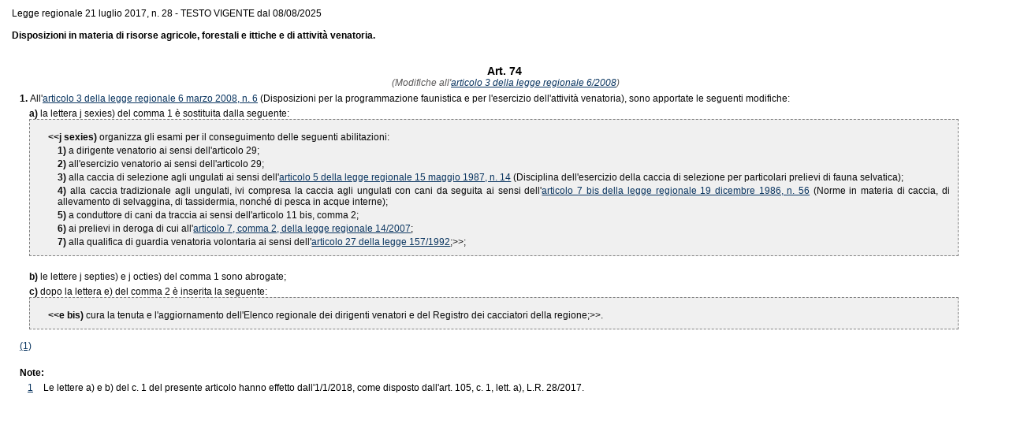

--- FILE ---
content_type: text/html; charset=ISO-8859-3
request_url: https://lexview-int.regione.fvg.it/FontiNormative/xml/scarico.aspx?ANN=2017&LEX=0028&tip=0&id=art74&lang=ita&a_ante=&n_ante=&ci=&vig=&idx=&dataVig=
body_size: 1800
content:
<html xmlns:nir="http://www.normeinrete.it/nir/2.1/" xmlns:dsp="http://www.normeinrete.it/nir/disposizioni/2.1/" xmlns:xlink="http://www.w3.org/1999/xlink" xmlns:xsd="http://www.w3.org/2001/XMLSchema" xmlns:h="http://www.w3.org/HTML/1998/html4">
  <head>
    <meta charset="utf-8" />
    <meta http-equiv="X-UA-Compatible" content="IE=edge" />
    <title>Legge regionale 21 luglio 2017, n. 28 - TESTO VIGENTE dal 08/08/2025</title>
    <link rel="stylesheet" type="text/css" href="../App_themes/nir1.css" />
    <link rel="stylesheet" type="text/css" href="../App_Themes/stile_normale.css" />
  </head>
  <body>
    <div class="intestazione" style="padding:10px;">Legge regionale 21 luglio 2017, n. 28 - TESTO VIGENTE dal 08/08/2025<br /><br /><strong>Disposizioni in materia di risorse agricole, forestali e ittiche e di attività venatoria.</strong></div>
    <div id="articolo">
      <div class="NIR">
        <a name="LR" />
        <div class="LeggeRegionale">
          <div class="articolato" />
          <div class="formulainiziale" />
          <div class="articolato">
            <a name="art74" />
            <div class="articolo">
              <strong>Art. 74</strong>
              <div class="rubrica">
       (Modifiche all'<a href="xmllex.aspx?anno=2008&amp;legge=6#art3">articolo 3 della legge regionale 6/2008</a>)</div>
              <a name="art74-com1" />
              <div class="comma">
                <strong>1. </strong>
                <span class="alinea">All'<a href="xmllex.aspx?anno=2008&amp;legge=6#art3">articolo 3 della legge regionale 6 marzo 2008, n. 6</a> (Disposizioni per la programmazione faunistica e per l'esercizio dell'attività venatoria), sono apportate le seguenti modifiche:</span>
                <br />
                <a name="art74-com1-let_a" />
                <div class="el">
                  <strong>a) </strong>
                  <a name="mod58" />
                  <div class="mod">la lettera j sexies) del comma 1 è sostituita dalla seguente: <a name="mod58-vir1" /><div class="virgolette"><a name="mod58-vir1-20080006-art3-com1-let_j_sex" /><div class="el"><strong>&lt;&lt;j sexies) </strong><span class="alinea">organizza gli esami per il conseguimento delle seguenti abilitazioni:</span><br /><a name="mod58-vir1-20080006-art3-com1-let_j_sex-num1" /><div class="en"><strong>1) </strong>a dirigente venatorio ai sensi dell'articolo 29;<br /></div><a name="mod58-vir1-20080006-art3-com1-let_j_sex-num2" /><div class="en"><strong>2) </strong>all'esercizio venatorio ai sensi dell'articolo 29;<br /></div><a name="mod58-vir1-20080006-art3-com1-let_j_sex-num3" /><div class="en"><strong>3) </strong>alla caccia di selezione agli ungulati ai sensi dell'<a href="xmllex.aspx?anno=1987&amp;legge=14#art5">articolo 5 della legge regionale 15 maggio 1987, n. 14</a> (Disciplina dell'esercizio della caccia di selezione per particolari prelievi di fauna selvatica);<br /></div><a name="mod58-vir1-20080006-art3-com1-let_j_sex-num4" /><div class="en"><strong>4) </strong>alla caccia tradizionale agli ungulati, ivi compresa la caccia agli ungulati con cani da seguita ai sensi dell'<a href="xmllex.aspx?anno=1986&amp;legge=56#art7bis">articolo 7 bis della legge regionale 19 dicembre 1986, n. 56</a> (Norme in materia di caccia, di allevamento di selvaggina, di tassidermia, nonché di pesca in acque interne);<br /></div><a name="mod58-vir1-20080006-art3-com1-let_j_sex-num5" /><div class="en"><strong>5) </strong>a conduttore di cani da traccia ai sensi dell'articolo 11 bis, comma 2;<br /></div><a name="mod58-vir1-20080006-art3-com1-let_j_sex-num6" /><div class="en"><strong>6) </strong>ai prelievi in deroga di cui all'<a href="xmllex.aspx?anno=2007&amp;legge=14#art7-com2">articolo 7, comma 2, della legge regionale 14/2007</a>;<br /></div><a name="mod58-vir1-20080006-art3-com1-let_j_sex-num7" /><div class="en"><strong>7) </strong>alla qualifica di guardia venatoria volontaria ai sensi dell'<a href="LeggiEsterne.aspx?doc=urn:nir:stato:legge:1992%3b157~art27" target="_blank" title="Il collegamento apre una nuova finestra">articolo 27 della legge 157/1992</a>;&gt;&gt;;<br /></div></div></div></div>
                  <br />
                </div>
                <a name="art74-com1-let_b" />
                <div class="el">
                  <strong>b) </strong>
                  <a name="mod59" />
                  <div class="mod">le lettere j septies) e j octies) del comma 1 sono abrogate;</div>
                  <br />
                </div>
                <a name="art74-com1-let_c" />
                <div class="el">
                  <strong>c) </strong>
                  <a name="mod60" />
                  <div class="mod">dopo la lettera e) del comma 2 è inserita la seguente: <a name="mod60-vir1" /><div class="virgolette"><a name="mod60-vir1-20080006-art3-com2-let_e_bis" /><div class="el"><strong>&lt;&lt;e bis) </strong>cura la tenuta e l'aggiornamento dell'Elenco regionale dei dirigenti venatori e del Registro dei cacciatori della regione;&gt;&gt;.<br /></div></div></div>
                  <br />
                </div>
                <div class="decorazione">
                  <a href="#art74-not1" title="Le lettere a) e b) del c. 1 del presente articolo hanno effetto dall'1/1/2018, come disposto dall'art. 105, c. 1, lett. a), L.R. 28/2017.">(1)</a>
                </div>
              </div>
              <div class="note">Note:</div>
              <a name="art74-not1" />
              <div class="ndr">
                <a href="xmllex.aspx?anno=2017&amp;legge=0028#art105-com1-let_a">1</a> Le lettere a) e b) del c. 1 del presente articolo hanno effetto dall'1/1/2018, come disposto dall'art. 105, c. 1, lett. a), L.R. 28/2017.</div>
            </div>
          </div>
          <div class="formulafinale" />
          <div class="conclusione" />
        </div>
      </div>
    </div>
  </body>
</html>